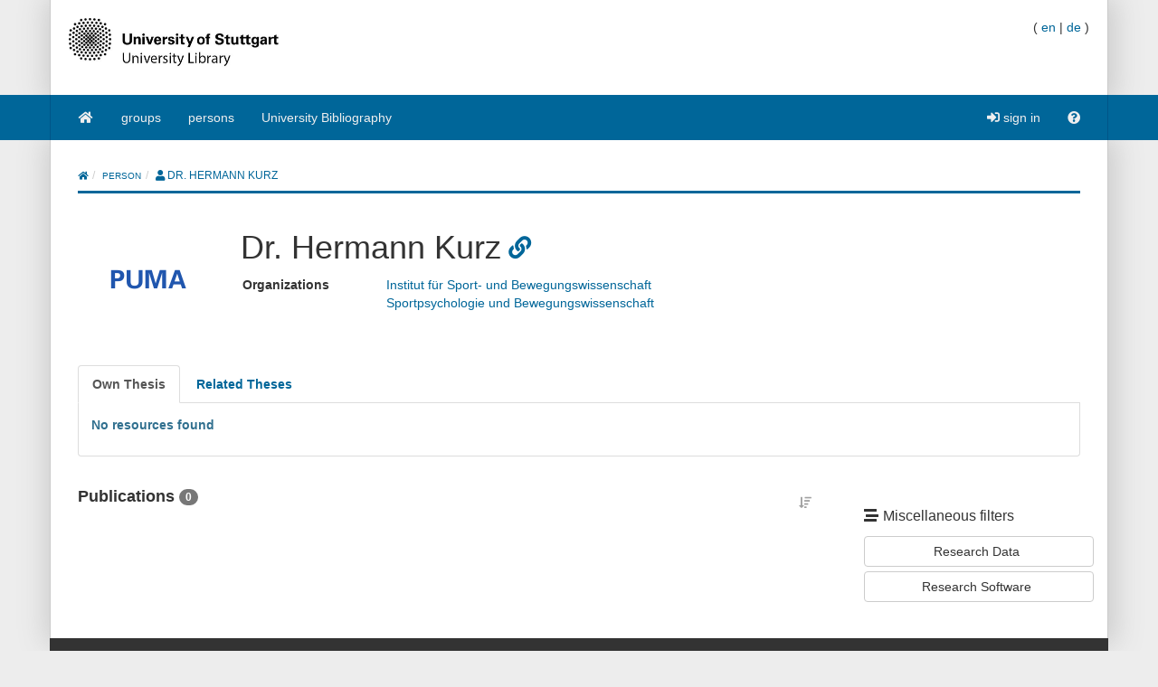

--- FILE ---
content_type: text/html;charset=UTF-8
request_url: https://puma.ub.uni-stuttgart.de/person/h.kurz
body_size: 11289
content:
<!DOCTYPE HTML SYSTEM "about:legacy-compat">
<html><head><meta charset="UTF-8"/><meta content="width=device-width, initial-scale=1.0" name="viewport"/><link rel="stylesheet" type="text/css" href="/resources/css/bootstrap-style.css" /><link type="image/png" href="/resources/image/favicon.png" rel="icon"/><script src="/resources/javascript/merged/global.js" type="text/javascript"></script><script type="text/javascript">
					var projectName = "PUMA";
					var ckey = "a736b442acc5883d7f06bac14b174f7d";
					var currUser = "";
					var userSettings = {
						"logging" : false,
						"tagbox" : {
							"style" : 0,
							"sort"  : 0,
							"minfreq" : 0
						},
						"confirmDelete" : true
					};
					var groups =
						null
					;
					var requUser = null;
					var hiddenSystemTags = [
						 { name: "reported", toHide: true, hasArguments: true }, { name: "relevantfor", toHide: true, hasArguments: true }, { name: "external", toHide: true, hasArguments: true }, { name: "hidden", toHide: true, hasArguments: true }, { name: "jabref", toHide: false, hasArguments: true }, { name: "sent", toHide: true, hasArguments: true }, { name: "myown", toHide: false, hasArguments: false }, { name: "unfiled", toHide: true, hasArguments: true }, { name: "rel", toHide: true, hasArguments: true }, { name: "for", toHide: true, hasArguments: true }, { name: "report", toHide: true, hasArguments: true }, { name: "send", toHide: true, hasArguments: true }
					];
				</script><script type="text/javascript">
			var LocalizedStrings = {"bibtex.actions.private_document.download":"download","organizations.intro.search.result":"{0} hits for your search","post.resource.suggestion.help":"other users chose:","bookmarks":"bookmarks","spheres.sphere.menu.load":"Loading Spheres ...","navi.group.groupRequest":"create new group","navi.group.activity":"group activity","navi.spheres.inactive":"Sign in to see your spheres.","navi.duplicates":"duplicates","navi.friend":"friend","navi.password.ldap":"pin code","navi.openid":"openID","navi.admin.oauthConsumers":"oauth","navi.imports":"import bookmarks","navi.passChangeOnRemind":"password change","navi.bibtexhashexample":"calculate hashes","navi.admin_spammer":"Admin: Spammer","navi.url":"url","navi.inbox":"inbox","navi.postBookmark":"add bookmark","navi.go":"go","navi.all.persons":"all","navi.groups.cap":"Groups","navi.personsGenealogy":"genealogy","navi.federatedAuthor":"federated search: author","navi.federated":"federated search","navi.password":"password","navi.posts":"posts","navi.followedPosts":"followed posts","navi.bibtex":"export BibTeX","navi.search.hint":"fulltext search","navi.editOwnConcepts":"edit own concepts","navi.passReminder":"password reminder","navi.automatic.groupRequest":"create group","navi.clipboard":"clipboard","navi.reporting":"reporting","navi.relations.cap":"Concepts","navi.group":"group","navi.organizations":"organizations","navi.logout":"logout","navi.sync":"synchronization","navi.postPost":"add post","navi.projects":"projects","navi.admin.spam":"spam","navi.spheres":"spheres","navi.recentlyDiscussedPosts":"discussed posts","navi.concept":"concept","navi.admin_spam":"Admin: Spam","navi.oauth.authorization":"remote access authorization","navi.settings.inactive":"Sign in for updating your user settings.","navi.admin.searchIndices":"search indices","navi.help":"help","navi.groupRequest":"group request","navi.classifier_nospammer":"Classifier: No Spammer","navi.project":"project","navi.followees":"followed users","navi.editGoldStandardPublication":"edit community post","navi.myPosts":"my posts","navi.admin.recommenders":"recommenders","navi.infobox":"info","navi.login.group":"group login","navi.clipboard.empty":"your clipboard is empty","navi.spam":"spam","navi.blog":"blog","navi.author":"author","navi.export.persons":"Export Persons","navi.organizations.all":"all organizations","navi.documents":"documents","navi.cv.my":"my curriculum vitae","navi.spheres.cap":"Spheres","navi.editTags":"edit tags","navi.tag":"tag","navi.admin_unsure":"Admin: Unsure","navi.classifier_spammer":"Classifier: Spammer","navi.navigation.toggle":"Toggle navigation","navi.publications.autolink":"Automatically linked publications","navi.statistics":"statistics","navi.all":"all","navi.inClipboard.singular":"there is one post on your clipboard","navi.editBookmark":"edit bookmark","navi.popular":"popular","navi.apikey":"API key\t","navi.friend.shared":"shared with friend","navi.editGoldStandardBookmark":"edit community post","navi.bibtexkey":"BibTeX key","navi.groupsettings":"settings","navi.viewable":"viewable","navi.export":"export","navi.federatedUser":"federated search: user","navi.login":"sign in","navi.spammertags":"spammertags","navi.classifier_evaluate":"Modified BibTeX Users","navi.postPublicationPopup":"post publication (popup)","navi.relevantFor":"relevant for","navi.mysearch":"mySearch","navi.username":"username","navi.groups":"groups","navi.admin.statistics":"statistics","navi.inbox.empty":"your inbox is empty","navi.tag.hint":"tag(s)","navi.editTagsAndConcepts":"edit your tags and concepts","navi.concept.hint":"concept tag(s)","navi.admin_nospammer":"Admin: No Spammer","navi.publication":"publication","navi.search.cap":"Search","navi.syncservice":"Synchronization server","navi.oauth.consumers":"OAuth consumers","navi.projects.all":"all projects","navi.home":"home","navi.persons":"persons","navi.sidebar.toggle":"Collapse/Open Sidebar","navi.cv":"curriculum vitae","navi.postBookmarkPopup":"post bookmark (popup)","navi.settings":"settings","navi.inInbox":"there are {0} posts in your inbox","navi.tags":"tags","navi.register":"register","navi.search":"search","navi.spheres.my":"mySpheres","navi.loggedInAs":"logged in as","navi.uploadCustomLayout":"upload custom JabRef layout","navi.publications":"publications","navi.inbox.inactive":"Sign in to see your inbox posts.","navi.editPublication":"edit publication","navi.my.plural":"my","navi.friendsPosts":"posts for friends","navi.followers":"followers","navi.inClipboard":"there are {0} posts on your clipboard","navi.cv.abbrev":"CV","navi.classifier_nospammer_unsure":"Classifier: No Spammer (U)","navi.group.hint":"<group>","navi.author.hint":"author(s)","navi.admin":"admin","navi.cvedit":"curriculum vitae","navi.clipboard.inactive":"Sign in to see the posts in your clipboard.","navi.browse":"browse publications","navi.newregistrations":"New registrations","navi.editTags.inactive":"Sign in to edit your tags.","navi.classifier_spammer_unsure":"Classifier: Spammer (U)","navi.myprofile":"my profile","navi.group.cap":"Group","navi.postPublication":"add publication","navi.search.in_group":"in group","navi.pdfs":"documents","navi.oauth.denial":"remote access denied","navi.topics":"topics","navi.federatedBibtexKey":"federated search: BibTeX key","navi.join":"Join Group {0}","navi.bibtexkey.hint":"BibTeX key","navi.export.projects":"Export Projects","navi.friends":"friends","navi.authors":"authors","navi.report":"report","navi.user":"user","navi.my":"my","navi.account":"account","navi.federatedGroup":"federated search: group","navi.groups.all":"all groups","navi.admin.groups":"groups","navi.admin_lucene":"Admin: Lucene","navi.user.hint":"user name","navi.news":"news","navi.person":"person","navi.admin.sync":"synchronization","navi.project.settings":"settings","navi.concepts":"concepts","navi.group.settings":"settings","navi.username.ldap":"usernumber","navi.sphere":"sphere","navi.privatePosts":"private posts","navi.discussedPosts":"discussed posts","navi.passReminder.button":"send","navi.gender":"gender","navi.inInbox.singular":"there is one post in your inbox","navi.postsOfFriends":"posts of friends","navi.editConcepts":"edit concepts","navi.relations":"concepts","navi.federatedTag":"federated search: tag","navi.export.publications":"Export Publications","navi.sphere.title":"sphere :: {0}","navi.buttons":"buttons","navi.login.permanent":"permanent login","navi.recommendedPosts":"recommended posts","navi.discussions":"discussions","navi.about":"<a href=\"/help_en/Contact\">Contact</a>","post.resource.discussion.info":"This discussion item was deleted.","post_publication.search.loading":"searching for publications \u2026","post_bibtex.orcid.action.error.invalidId":"The given ORCID iD is not valid.","qrcode.actions.download":"without a QR Code","post.actions.edit.tags.copied":"copied","post_bibtex.orcid.action.error.noWorks":"The person with the given ORCID iD has no works listed.","follow.link.text.remove":"remove","navi.openid":"openID","resourceType.BibTex.plural":"publications","resourceType.Resource.plural":"bookmarks and publications","resourceType.Bookmark.plural":"bookmarks","cv.options.hide_details":"[hide details]","discussion.show.more":"show all discussion","delete":"delete","persons.others":"other","search.extended.field.placeholder":"Filter by a field","search.extended.field.language":"Language","search.extended.field.editor.hint":"Lastname, Firstname","search.extended.field.institution":"Institution","search.extended.to":"to","search.extended.field.adress":"Adress","search.extended.field.title":"Title","search.extended.field.series":"Series","search.extended.hide":"Hide","search.extended.field.journal":"Journal","search.extended.year.placeholder":"Filter by year","search.extended.field.author.hint":"Lastname, Firstname","search.extended.field.isbn":"ISBN","search.extended.field.group":"Group","search.extended.field.additionalKey":"Additional Key","search.extended.year.range":"Year range","search.extended.field.misc":"Misc","search.extended.field.publisher":"Publisher","search.extended.field.school":"School","search.extended.entrytype":"Entrytypes","search.extended.header":"Advanced search","search.extended.field.issn":"ISSN","search.extended.field.organization":"Organization","search.extended.from":"from","search.extended.add":"Add","search.extended.year":"Year","search.extended.field.author":"Author","search.extended.field.doi":"DOI","search.extended.year.range.placeholder":"Select year range","search.extended.filters":"Filters","search.extended.or":"OR","search.extended.field.editor":"Editor","search.extended.and":"AND","search.extended.field":"Field","search.extended.field.edition":"Edition","search.extended.field.user":"User","search.extended.field.volume":"Volume","search.extended.not":"NOT","error.user.none_existing_user":"The user with the name {0} does not exist in our system.","report.error.feedback.error":"We are currently unable to send the report. Please try again at a later moment.","navi.search.hint":"fulltext search","mysearch.option.result.lang":"results","bibtex.actions.pick.title":"add this publication to your clipboard","search.extended.field.placeholder":"Filter by a field","post.bibtex.inconsistentFiletype":"The file-extension of the document's new name has to be the same as in the old name.","save":"Save","less":"less","follow.following":"following","bibtex.actions.bibtex":"BibTeX","spheres.sphere.menu.user":"user","edittags.update.success":"Tags were updated successfully.","export.bibtex.title":"export as BibTeX","mysearch.option.filter.text":"<enter title, authors or tags>","bibtex.citation_format.loading":"loading ... ","posts":"posts","bibtex.actions.private_document.upload.title":"upload your private copy (PDF, PS, ...) of this publication.","error":"Error","delete.confirm":"(You can disable this confirmation on the settings page.)","bibtex.actions.url.title":"this publication contains a URL which is linked here","bibtex.actions.url":"URL","navi.group.hint":"<group>","list.show":"show","post.resource.fields.detailed.show.all":"show all fields","discussion.show.less":"show only the last five reviews/comments","export.copyToLocalClipboard.error":"Failed to copy the citation to your local clipboard. Please update your browser to the lastest version.","post.resource.entrytype.patent":"patent*","post.resource.entrytype.help.learnMore":"Learn more.","post.resource.entrytype.proceedings.title":"Proceedings","post.resource.entrytype.software.description":"Software refers to scientific <span class='underline'>Computer Programs</span> with associated documentation. This publication type also includes <span class='underline'>Manuals</span>. Contributions to scientific blogs are part of the publication type <b>Electronic</b>.","post.resource.entrytype.sourceedition.description":"A source edition is the publication of historical or cultural sources with a substantial contribution by the source editor as an article or book. This publication type also contains academic <span class='underline'>Music Editions</span>.","post.resource.entrytype.collection":"","post.resource.entrytype.inproceedings.description":"An article in the conference proceedings","post.resource.entrytype.collection.description":"A book without a specific author, containing different articles of different authors, where a publisher is given","post.resource.entrytype.periodical.description":"A regularly appearing published work (e.g., a newspaper)","post.resource.entrytype.booklet.description":"A printed and bound work where no publisher or financing institution is given","post.resource.entrytype.patent.description":"A patent","post.resource.entrytype.article.title":"Article","post.resource.entrytype.bookreview.title":"Book Review","post.resource.entrytype.book.title":"Book","post.resource.entrytype.misc.description":"An entry type for publications that do not fit into the other types","post.resource.entrytype.book.description":"A book where a publisher is given","post.resource.entrytype.electronic.title":"Electronic","post.resource.entrytype.phdthesis.description":"A dissertation","post.resource.entrytype.review.title":"Review","post.resource.entrytype.phdthesis.title":"PhD thesis","post.resource.entrytype.specialissue.title":"Special Issue","post.resource.entrytype.standard.description":"A technical standard (e.g., ISO/IETF)","post.resource.entrytype.manual.title":"Manual","post.resource.entrytype.dataset.title":"Dataset","post.resource.entrytype.mastersthesis.title":"Mastersthesis","post.resource.entrytype.inbook.title":"Inbook","post.resource.entrytype.software.title":"Software","post.resource.entrytype.electronic":"electronic*","post.resource.entrytype.manual.description":"A technical documentation","post.resource.entrytype.preamble.description":"An introductory statement","post.resource.entrytype.preprint.title":"Preprint","post.resource.entrytype.specialissue.description":"A special issue of a scientific journal edited by one or more authors. It contains journal articles by various authors on a specific topic or conference.","post.resource.entrytype.booklet.title":"Booklet","post.resource.entrytype.techreport.description":"A work published by a university or other institution; typically a numbered work in a series","post.resource.entrytype.review.description":"A review is an <span class='underline'>Overview Article</span> summarizing published scholarly work on a certain scientific topic.","post.resource.entrytype.sourceedition.title":"Source Edition","post.resource.entrytype.techreport.title":"Techreport","post.resource.entrytype.proceedings.description":"A collection of papers published at a conference","post.resource.entrytype.standard.title":"Standard","post.resource.entrytype.unpublished.title":"Unpublished","post.resource.entrytype.conference":"conference*","post.resource.entrytype.dataset":"dataset*","post.resource.entrytype.electronic.description":"An electronic publication (e.g., a blog post)","post.resource.entrytype.incollection.description":"A part of a book with a separate title","post.resource.entrytype.help.title":"The type of the publication","post.resource.entrytype.description":"The entry type of the publication.","post.resource.entrytype.presentation.description":"A talk at an event","post.resource.entrytype.preamble.title":"Preamble","post.resource.entrytype.presentation.title":"Presentation","post.resource.entrytype.inproceedings.title":"Inproceedings","post.resource.entrytype.help":"<dl class=\"dl-horizontal\">\n<dt>article</dt>\n<dd>An article from a scientific journal.</dd>\n<dt>book</dt>\n<dd>A book with an explicit publisher.</dd>\n<dt>booklet</dt>\n<dd>A work that is printed and bound, but without a named publisher or sponsoring institution.</dd>\n<dt>conference*</dt>\n<dd>A contribution to a conference that did not appear in the proceedings.</dd>\n<dt>electronic*</dt>\n<dd>An electronic publication (e.g., a blog post).</dd>\n<dt>inbook</dt>\n<dd>A part of a book (e.g., a chapter or a page range).</dd>\n<dt>incollection</dt>\n<dd>A part of a book with a separate title.</dd>\n<dt>inproceedings</dt>\n<dd>An article in the conference proceedings.</dd>\n<dt>manual</dt>\n<dd>A technical documentation.</dd>\n<dt>mastersthesis</dt>\n<dd>A bachelor or master's thesis (a more precise specification is possible with the \"type\" field).</dd>\n<dt>misc</dt>\n<dd>An entry type for publications that do not fit into the other types.</dd>\n<dt>patent*</dt>\n<dd>A patent.</dd>\n<dt>periodical*</dt>\n<dd>A regularly appearing published work (e.g., a newspaper).</dd>\n<dt>phdthesis</dt>\n<dd>A dissertation.</dd>\n<dt>preamble*</dt>\n<dd>An introductory statement.</dd>\n<dt>presentation*</dt>\n<dd>A talk at an event.</dd>\n<dt>proceedings</dt>\n<dd>A collection of papers published at a conference.</dd>\n<dt>standard*</dt>\n<dd>A technical standard (e.g., ISO/IETF).</dd>\n<dt>techreport</dt>\n<dd>A work published by a university or other institution; typically a numbered work in a series.</dd>\n<dt>unpublished</dt>\n<dd>A work with an author and title that has not been published.</dd>\n</dl>","post.resource.entrytype.habilitation.title":"Habilitation","post.resource.entrytype.collection.title":"Collection","post.resource.entrytype.unpublished.description":"A work with an author and title that has not been published","post.resource.entrytype.dataset.description":"A dataset","post.resource.entrytype.incollection.title":"Incollection","post.resource.entrytype.periodical.title":"Periodical","post.resource.entrytype.periodical":"periodical*","post.resource.entrytype.patent.title":"Patent","post.resource.entrytype.article.description":"An article from a scientific journal","post.resource.entrytype.habilitation.description":"A scientific work required for receiving the Venia legendi.","post.resource.entrytype.conference.description":"A contribution to a conference that did not appear in the proceedings","post.resource.entrytype.misc.title":"Misc","post.resource.entrytype.masterthesis.description":"A bachelor or master's thesis (a more precise specification is possible with the \"type\" field)","post.resource.entrytype.bookreview.description":"The entry type book review is a critical appraisal of books or articles, or a summary of the work which was not published by the author himself.","post.resource.entrytype.conference.title":"Conference","post.resource.entrytype.inbook.description":"A part of a book (e.g., a chapter or a page range)","navi.tag.hint":"tag(s)","qrcode.info.embedderInfoMessage":"By default your document is downloaded with an embedded QR Code containing the URL to the corresponding {0} post. You can later add that publication to your clipboard simply by scanning the QR-Code using a webcam on your clipboard page. Thus you can quickly compile a reference list from the publications you have printed. If you follow this link you will be provided with the original document without an embedded QR Code.","spheres.sphere.menu.users":"users","cv.options.show_details":"[show details]","error.field.valid.spheres":"Please enter a valid sphere-name.","post.bibtex.uploadCancel":"File upload cancelled","post.actions.edit.gold.references.delete.confirm":"Do you really want to delete this reference?","tagbox.cloud":"cloud","tagbox.minfreq":"minfreq","tagbox.freq":"freq","tagbox.alph":"alpha","tagbox.list":"list","groups.actions.unshareDocuments":"unshare","post.resource.misc.tooltipRemove":"remove this line","post.actions.edit.tags.recommended":"recommended","organizations.intro.search.resultMax":"more than {0} hits, please refine your search","error.user.no_valid_username":"Please enter a valid Username.","synchronization.server.reset.confirm":"Do you really want to reset the synchronization status?","options.tags":"- all tags -\t   ","groups.documentsharing.shared":"shares documents","publication.documents.rename.success":"Renamed document.","user.reported":"already reported as spammer","post.resource.suggestion.hint":"suggestions are available","post.resource.author":"author(s)","tagbox.minfreq":"minfreq","post.meta.unflag_as_spam":"no spam","friendoverview.friend":"friend","persons.intro.search.resultMax":"more than {0} hits, please refine your search","navi.password":"password","delete.confirm.inboxpost":"Do you really want to delete this post from the inbox?","delete.confirm.review":"Do you really want to delete this review?","delete.confirm.personResourceRelation":"Do you really want to unlink the selected publication from this person?","delete.confirm.document":"Do you really want to delete this document?","delete.confirm.extraurl":"Do you really want to delete this link?","delete.confirm.post":"Do you really want to delete this post?","delete.confirm.clipboardpost":"Do you really want to delete this post from the clipboard?","delete.confirm.comment":"Do you really want to delete this comment?","post.actions.edit.tags.myTags":"myTags","search.extended.year.range.placeholder":"Select year range","post.resource.review.rating0":"Are you sure that you want to rate this resource with zero stars?","publication.export.simple_bibtex.title":"show this publication in BibTeX format","navi.group":"group","report.error.feedback.success":"Thank you for the report.","bibtex.actions.url.inactive":"no URL is attached to this post","list.more":"show more entries","post.bibtex.changeFiletype":"Do you really want to edit the file's format?","error.field.valid.bibtexKey.generation":"Could not generate BibTeX key, since neither author, nor year, nor title were given. Please fill one of the form fields first.","edittags.update.error":"An error occured while updating tags. Try again.","person.show.error.addRoleFailed":"Adding the role has failed.","list.hide":"hide","post.bibtex.fileExists":"The document already exists.","organizations.intro.search.result0":"Sorry, there are no results for your search request.","post.resource.generateBibtexKey.export":"generated BibTeX keys","post.resource.fields.detailed.show.required":"show required fields only","search.extended.year.placeholder":"Filter by year","persons.intro.search.result":"{0} hits for your search","post.meta.flag_as_spam":"spam","post.bibtex.fileUploading":"Uploading document...","post.resource.personnames.export":"person names in \"First Last\" order","export.copyToLocalClipboard.success":"Copied citation to your local clipboard.","persons.intro.search.result0":"Sorry, there are no results for your search request.","more":"more","navi.password.ldap":"pin code","post.resource.editor":"editor(s)","navi.username":"username","options.authors":"- all authors -","post_bibtex.orcid.action.error.connection":"Could not connect to the ORCID API. Please try again later.","post.resource.misc":"misc fields","list.less":"hide entries","friendoverview.friend.remove":"remove","post.meta.unflag_as_spam.title":"Mark this post as no spam","upload.cancel":"cancel upload","publications":"publications","post.meta.flag_as_spam.title":"Mark this post as spam","post_publication.search.notfound":"No match found. Please click here to post the publication manually.","navi.username.ldap":"usernumber"}
			</script><meta name="author" content="DS Chair, University of Würzburg and IPA Group, Humboldt-Unversität zu Berlin, and KDE Group, University of Kassel, and L3S Research Center, Hanover (Germany)" lang="en"/><meta name="keywords" content="collaborative tagging, publication management, BibTeX, bookmarks, folksonomy, knowledge management" lang="en"/><meta name="description" content="The blue social bookmark and publication sharing system." lang="en"/><link href="https://blog.bibsonomy.org/feeds/posts/default" title="PUMA Blog - Atom" type="application/atom+xml" rel="alternate"/><link href="https://blog.bibsonomy.org/feeds/posts/default?alt=rss" title="PUMA Blog - RSS" type="application/rss+xml" rel="alternate"/><title>Hermann Kurz | PUMA</title><script src="/resources/jquery/plugins/jquery.maskedinput.js" type="text/javascript"></script><script src="/resources/typeahead.js/js/typeahead.bundle.js" type="text/javascript"></script><link href="/resources/typeahead.js/css/typeahead.css" type="text/css" rel="stylesheet"/><script src="/resources/jquery/plugins/infinite-scroll-pagination/js/scrollpagination.js" type="text/javascript"></script><link href="/resources/jquery/plugins/infinite-scroll-pagination/css/scrollpagination.css" type="text/css" rel="stylesheet"/><script src="/resources/javascript/person/theses.js" type="text/javascript"></script><script src="/resources/javascript/person/relations.js" type="text/javascript"></script><script src="/resources/javascript/person/personAutocomplete.js" type="text/javascript"></script><script src="/resources/javascript/person/titleAutocomplete.js" type="text/javascript"></script><script src="/resources/javascript/explorePosts.js" type="text/javascript"></script><script src="/resources/javascript/person/personPage.js" type="text/javascript"></script><script src="/resources/javascript/person/editPerson.js" type="text/javascript"></script><script src="/resources/javascript/person/mergePerson.js" type="text/javascript"></script></head><body data-target="#sidebar-nav" data-spy="scroll"><div class="container header"><div class="bib-header" id="page-header"><div class="row"><div class="col-md-6"><div class="row"><div class="col-xs-3 puma-logo-left"><img src="/resources_puma/image/puma_en.png" id="puma-logo-img"/></div><div class="col-xs-9 puma-logo-right"><h1><a href="/" title="home">PUMA</a></h1><p class="logo-desc"><small>academical publication management<br />collect, organize, and share publications</small></p></div></div></div><div class="col-md-6"><div class="pull-right" id="lang-switcher"><span>(&nbsp;</span><a href="/person/h.kurz?lang=en">en</a><span>&nbsp;|&nbsp;</span><a href="/person/h.kurz?lang=de">de</a><span>&nbsp;)</span></div><br style="clear: both;"/><p style="line-height: 9px; font-size:9px; padding:0;margin:0;">&nbsp;</p></div></div></div></div><nav id="navigation" role="navigation" class="navbar navbar-bibsonomy"><div class="container navi noborder"><div class="navbar-header"><button data-target="#bs-navbar-collapse" data-toggle="collapse" class="navbar-toggle btn btn-default navbar-btn" type="button"><span class="sr-only">Toggle navigation</span><span class="icon-bar"></span><span class="icon-bar"></span><span class="icon-bar"></span></button><button data-target="#bs-navbar-user-collapse" data-toggle="collapse" class="navbar-toggle btn btn-default navbar-btn" type="button" style="border:none" id="menu-user-icon-toggle-button"><span class="sr-only">Toggle navigation</span><span class="fa fa-user      "></span><b class="caret" id="caret-with-margin">&nbsp;</b></button></div><div class="collapse" id="bs-navbar-user-collapse"><ul class="navbar-nav nav visible-xs"><li><a href="/login_saml?rememberMe=true"><span class="fa fa-sign-in      "></span>&nbsp;sign in</a></li></ul></div><div class="collapse navbar-collapse" id="bs-navbar-collapse"><ul class="nav navbar-nav"><li class=""><a href="/"><span class="fa fa-home   fa-fw   "></span></a></li><li class=""><a href="/groups">groups</a></li><li class=""><a href="/persons">persons</a></li><li class=""><a href="/explore/group/unibibliografie">University Bibliography</a></li></ul><ul class="nav navbar-nav navbar-right hidden-xs"><li><a href="/login_saml?rememberMe=true"><span class="fa fa-sign-in      "></span>&nbsp;sign in</a></li><li class=""><a href="/help_en/Main"><span class="fa fa-question-circle      "></span></a></li></ul></div></div></nav><div aria-labelledby="loginModalLabel" role="dialog" tabindex="-1" id="loginModal" class="modal fade"><div role="document" class="modal-dialog"><div class="modal-content"><div class="modal-header"><button aria-label="Close" data-dismiss="modal" class="close" type="button"><span aria-hidden="true">&times;</span></button><h2 id="loginModalLabel" class="modal-title">Login</h2></div><div class="modal-body"><p class="authHelp">Login as group.</p><form class="form" method="POST" id="form_internal" action="/login_internal"><div class="form-group"><div class="input-group"><span class="input-group-addon">@</span><input placeholder="username" class="form-control input-lg" name="username" type="text"/></div></div><div class="form-group"><div class="input-group"><span class="input-group-addon"><span class="fa fa-key      "></span></span><input placeholder="password" class="form-control input-lg" name="password" type="password"/></div></div><input name="rememberMe" value="on" type="hidden"/><input value="/person/h.kurz" name="referer" type="hidden"/><input value="0" name="selTab" type="hidden"/><div class="row"><div class="col-sm-8"><p><a href="/reminder"><small>I've lost my password.</small></a></p></div><div class="col-sm-4 text-right"><button class="btn btn-primary" type="submit">sign in</button></div></div></form><hr/><p class="authHelp">Login with ac- oder st-account </p><a class="btn btn-primary btn-block" href="/login_saml?rememberMe=true">sign in</a></div></div></div></div><div class="container main"><div id="globalErrors"><div id="globalAjaxAlerts"></div></div><ol class="breadcrumb"><li><a href="/"><span class="fa fa-home"></span></a></li><li class=""><a href="/persons">person</a></li><li class=""><span class="fas fa-user"></span> Dr. Hermann Kurz</li></ol><div data-content="info" data-claimed-person="false" data-person="h.kurz" class="row person-content person-info"><div class="col-md-12"><div class="media"><div class="media-left media-top"><div class="media-image"><img alt="Hermann Kurz" src="/picture/user/hkurz" class="media-object"/></div></div><div class="media-body"><div class="row person-header"><div class="col-md-12"><h1>Dr. Hermann Kurz<div class="person-icons"><a data-content="This person has been claimed by a user." data-trigger="hover" data-placement="top" data-toggle="popover" href="https://puma.ub.uni-stuttgart.de/user/hkurz"><span class="fa fa-link   fa-fw   "></span></a></div></h1></div></div><div class="media-description"><div class="row person-property"><div class="col-md-2"><b>Organizations</b></div><div class="col-md-10"><a href="/organization/issb">Institut für Sport- und Bewegungswissenschaft</a><br/><a href="/organization/sb.1.1">Sportpsychologie und Bewegungswissenschaft</a></div></div></div><div class="row person-buttons"></div></div></div></div></div><div id="personContent"><div data-content="theses" class="row person-content"><div class="col-md-12"><div><div aria-hidden="true" aria-labelledby="addThesisLabel" role="dialog" tabindex="-1" id="addThesis" class="modal fade "><div class="modal-dialog "><div class="modal-content"><div class="modal-header"><button aria-hidden="true" data-dismiss="modal" class="close" type="button">&times;</button><h4 id="addThesisLabel" class="modal-title">Add new thesis to person</h4></div><div class="modal-body"><fieldset><div class="form-group" id="person-scroll-menu"><label class="control-label" for="addThesisAuto"></label><input placeholder="authorname or title" autocomplete="off" name="addThesisAuto" type="text" id="addThesisAuto" class="form-control typeahead"/></div></fieldset></div><div class="modal-footer"><form method="post" action="/postPublication"><input value="a736b442acc5883d7f06bac14b174f7d" name="ckey" type="hidden"/><input value="h.kurz" name="personId" type="hidden"/><input value="AUTHOR" name="personRole" type="hidden"/><input value="phdthesis" name="post.resource.entrytype" type="hidden"/><input value="New thesis" name="submit" class="btn btn-primary pull-left" type="submit"/></form><form class="form-inline" method="post" action="https://puma.ub.uni-stuttgart.de/person/h.kurz" id="addThesisForm"><input value="a736b442acc5883d7f06bac14b174f7d" name="ckey" type="hidden"/><input value="" name="formInterHash" type="hidden"/><input value="" name="resourcePersonRelation.personIndex" type="hidden"/><input value="h.kurz" name="formPersonId" type="hidden"/><input value="AUTHOR" name="formPersonRole" type="hidden"/><input value="addThesis" name="formAction" type="hidden"/><button data-dismiss="modal" class="btn btn-default" type="button">Close</button> 
                <input value="Add thesis" id="addThesisBtn" name="submit" class="btn btn-primary" type="submit"/></form></div></div></div></div><div aria-hidden="true" aria-labelledby="addSupervisedThesisLabel" role="dialog" tabindex="-1" id="addSupervisedThesis" class="modal fade "><div class="modal-dialog "><div class="modal-content"><div class="modal-header"><button aria-hidden="true" data-dismiss="modal" class="close" type="button">&times;</button><h4 id="addSupervisedThesisLabel" class="modal-title">add supervised thesis to person</h4></div><div class="modal-body"><form class="form-horizontal" method="post" action="https://puma.ub.uni-stuttgart.de/person/h.kurz" id="addSupervisedThesisForm"><input value="a736b442acc5883d7f06bac14b174f7d" name="ckey" type="hidden"/><fieldset><div class="form-group" id="person-scroll-menu"><label class="control-label" for="addSupervisedThesisAuto">Search Publication</label><input placeholder="authorname or title" autocomplete="off" name="addSupervisedThesisAuto" type="text" id="addSupervisedThesisAuto" class="form-control typeahead"/></div><div class="form-group"><label class="control-label" for="addSupervisedThesisRole">Role of Hermann Kurz</label><select class="form-control" name="formPersonRole" id="addSupervisedThesisRole"><option selected="selected" value="DOCTOR_VATER">Doctoral advisor</option><option value="FIRST_REVIEWER">First reviewer</option><option value="REVIEWER">Reviewer</option><option value="ADVISOR">Advisor</option><option value="OTHER">Other</option></select></div></fieldset><input value="" name="formInterHash" type="hidden"/><input value="" name="resourcePersonRelation.personIndex" type="hidden"/><input value="h.kurz" name="formPersonId" type="hidden"/><input value="addThesis" name="formAction" type="hidden"/></form></div><div class="modal-footer"><form method="post" action="/editPublication"><input value="a736b442acc5883d7f06bac14b174f7d" name="ckey" type="hidden"/><input value="h.kurz" name="personId" type="hidden"/><input value="ADVISOR" name="personRole" type="hidden"/><input value="phdThesis" name="post.resource.entrytype" type="hidden"/><input value="newThesis" name="formAction" type="hidden"/><input value="New thesis" name="submit" class="btn btn-primary pull-left" type="submit"/></form><form action="#"><input value="a736b442acc5883d7f06bac14b174f7d" name="ckey" type="hidden"/><button data-dismiss="modal" class="btn btn-default" type="button">Close</button> 
                <input onclick="javascript:$(&apos;#addSupervisedThesisForm&apos;).submit(); return false;" value="Add thesis" id="addSupervisedThesisBtn" name="submit" class="btn btn-primary" type="submit"/></form></div></div></div></div><div aria-hidden="true" aria-labelledby="addRoleLabel" role="dialog" tabindex="-1" id="addRole" class="modal fade"><div class="modal-dialog"><div class="modal-content"><div class="modal-header"><button aria-hidden="true" data-dismiss="modal" class="close" type="button">&times;</button><h4 class="modal-title">Add new role to thesis</h4></div><div class="modal-body"><fieldset><div class="form-group person-search" id="person-scroll-menu"><label class="control-label col-md-3" for="addRoleSearch">Person</label><input placeholder="authorname or title" autocomplete="off" name="addRoleSearch" type="text" id="addRoleSearch" class="form-control typeahead"/></div></fieldset></div><div class="modal-footer"><form class="form-horizontal" id="addRoleForm" method="post" action=""><input value="a736b442acc5883d7f06bac14b174f7d" name="ckey" type="hidden"/><button data-dismiss="modal" class="btn btn-default" type="button">Close</button> 
                        <button id="btnAddRoleSubmit" class="btn btn-primary" type="button">Add role</button></form></div></div></div></div><div aria-hidden="true" aria-labelledby="deleteRoleLabel" role="dialog" tabindex="-1" id="deleteRole" class="modal fade"><div class="modal-dialog"><div class="modal-content"><div class="modal-header"><button aria-hidden="true" data-dismiss="modal" class="close" type="button">&times;</button><h4 class="modal-title">Remove person role from thesis<strong id="modalDeleteRoleHeaderText"> </strong></h4></div><div class="modal-body"><p>You really want to remove the following person role?<strong id="modalDeleteRoleContentText"> </strong></p></div><div class="modal-footer"><form id="deleteRoleForm" class="form-inline" method="post" action=""><input value="a736b442acc5883d7f06bac14b174f7d" name="ckey" type="hidden"/><button data-dismiss="modal" class="btn btn-default" type="button">Close</button> 
                        <button id="btnDeleteRoleSubmit" class="btn btn-primary" type="button">Delete role</button></form></div></div></div></div><ul class="nav nav-tabs"><li class="active"><a data-toggle="tab" role="tab" href="#ownThesis"><strong>Own Thesis</strong></a></li><li><a data-toggle="tab" role="tab" href="#relatedThesis"><strong>Related Theses</strong></a></li></ul><div class="tab-content pub-person-tab-content"><div class="tab-pane active" id="ownThesis"><p class="text-info"><strong>No resources found</strong></p></div><div class="tab-pane" id="relatedThesis"><p class="text-info"><strong>No resources found</strong></p></div></div></div></div></div><div data-content="publications" class="row person-content person-tab-content"><div class="col-md-9"><div class="row"><div class="col-md-12"><div style="clear: both;"><h3 class="list-headline"><strong>Publications</strong> <span class="badge badge-primary">0</span><div class="btn-group dropdown-align-right all-resources-menu all-resources-menu-lg"><div class="btn-group"><button value="" name="" onclick="" data-dismiss="" data-target="" data-toggle="dropdown" class="btn btn-link  dropdown-toggle " type="button" id="" title="change order or sort of displayed posts"><span class="fa fa-sort-amount-asc"></span> </button><ul class="dropdown-menu" id="sorting-dropdown-menu"><li class="dropdown-header">sort by</li><li data-asc="false" data-key="date" class="sort-selection"><a href="#"><span class="fa fa-clock-o   fa-fw   "></span>added at<span class="sort-order sort-asc hidden"><span class="fa fa-arrow-up   fa-fw   "></span></span><span class="sort-order sort-desc hidden"><span class="fa fa-arrow-down   fa-fw   "></span></span></a></li><li data-asc="true" data-key="title" class="sort-selection"><a href="#"><span class="fa fa-heading   fa-fw   "></span>title<span class="sort-order sort-asc hidden"><span class="fa fa-arrow-up   fa-fw   "></span></span><span class="sort-order sort-desc hidden"><span class="fa fa-arrow-down   fa-fw   "></span></span></a></li><li data-asc="true" data-key="author" class="sort-selection"><a href="#"><span class="fa fa-user   fa-fw   "></span>author<span class="sort-order sort-asc hidden"><span class="fa fa-arrow-up   fa-fw   "></span></span><span class="sort-order sort-desc hidden"><span class="fa fa-arrow-down   fa-fw   "></span></span></a></li><li data-asc="false" data-key="pubdate" class="sort-selection sort-selected"><a href=""><span class="fa fa-calendar-alt   fa-fw   "></span>publication date<span class="sort-order sort-asc hidden"><span class="fa fa-arrow-up   fa-fw   "></span></span><span class="sort-order sort-desc"><span class="fa fa-arrow-down   fa-fw   "></span></span></a></li><li data-asc="true" data-key="entrytype" class="sort-selection"><a href="#"><span class="fa fa-book   fa-fw   "></span>entry type<span class="sort-order sort-asc hidden"><span class="fa fa-arrow-up   fa-fw   "></span></span><span class="sort-order sort-desc hidden"><span class="fa fa-arrow-down   fa-fw   "></span></span></a></li><li class="divider"></li><li><a href="/help_en/SortingPublications">help for advanced sorting...</a></li></ul></div><div class="btn-group"></div></div></h3></div></div></div><div id="personPublicationsContainer"></div><div style="" class="custom-loader " id="publicationsLoader"><svg xmlns="http://www.w3.org/2000/svg" viewBox="0 0 66 66" height="45px" width="45px" class="spinner"><circle r="30" cy="33" cx="33" stroke-linecap="round" stroke-width="6" fill="none" class="path"/></svg></div></div><div class="col-md-3 sidebar"><div data-field="" class="filter-list  " id="filter-list-search"><h4><span class="fa fa-stream  fa-space-after-5    "></span>Miscellaneous filters</h4><div class="filter-entries " id="filter-entries-search"><button data-value="(entrytype:misc AND howPublished:dataset)" title="" class="btn btn-default btn-block filter-entry " type="button"><span class="filter-button-label">Research Data</span></button><button data-value="(entrytype:misc AND howPublished:software)" title="" class="btn btn-default btn-block filter-entry " type="button"><span class="filter-button-label">Research Software</span></button></div></div></div></div></div><div aria-hidden="true" aria-labelledby="linkPublicationLabel" role="dialog" tabindex="-1" id="linkPublication" class="modal fade"><div class="modal-dialog"><div class="modal-content"><div class="modal-header"><button aria-hidden="true" data-dismiss="modal" class="close" type="button">&times;</button><h4 class="modal-title">Add publication to this person</h4></div><div class="modal-footer"><form id="addPersonResourceRelationForm" action="/addPersonResourceRelation?ckey=a736b442acc5883d7f06bac14b174f7d" method="post"><input id="index" name="index" type="hidden" value=""/><input id="person.personId" name="person.personId" type="hidden" value="h.kurz"/><input id="interhash" name="interhash" type="hidden" value=""/><input id="type" name="type" type="hidden" value=""/><button data-dismiss="modal" class="btn btn-default" type="button">Close</button><input value="Add" class="btn btn-primary" type="submit"/></form></div></div></div></div><div aria-hidden="true" aria-labelledby="unlinkPublicationLabel" tabindex="-1" role="dialog" class="modal fade" id="unlinkPublication"><div role="document" class="modal-dialog"><div class="modal-content"><div class="modal-header"><h5 class="modal-title">Do you really want to unlink the selected publication from this person?</h5><button aria-label="Close" data-dismiss="modal" class="close" type="button"><span aria-hidden="true">×</span></button></div><div class="modal-footer"><form id="deletePersonResourceRelationForm" action="/deletePersonResourceRelation?ckey=a736b442acc5883d7f06bac14b174f7d" method="post"><input id="person.personId" name="person.personId" type="hidden" value="h.kurz"/><input id="type" name="type" type="hidden" value=""/><input id="interhash" name="interhash" type="hidden" value=""/><input id="index" name="index" type="hidden" value=""/><button data-dismiss="modal" class="btn btn-secondary" type="button">Close</button><input value="delete" class="btn btn-primary" type="submit"/></form></div></div></div></div></div><div class="container footer"><div id="footer-more"><nav class="row"><dl class="col-md-3 col-sm-6"><div id="footer-section-what"><dt>What is PUMA?</dt></div><dd><a href="/gettingStarted">Getting Started</a></dd><dd><a href="/buttons">Browser Buttons</a></dd><dd><a href="/help_en/Main">Help</a></dd><div id="footer-section-developer"></div></dl><dl class="col-md-3 col-sm-6"><div id="footer-section-privacy"><dt>Contact & Privacy</dt><dd><a href="http://www.ub.uni-stuttgart.de/impressum/index.html">Impressum</a></dd><dd><a href="/help_en/Privacy">Privacy & Terms of Use</a></dd><dd><a href="/help_en/Cookies">Cookies</a></dd><dd><a href="http://www.ub.uni-stuttgart.de/fragdieub/index.html">Report Issues</a></dd></div></dl><dl class="col-md-3 col-sm-6"><div id="footer-section-integration"><dt>Integration</dt><dd><a href="https://academic-puma.de/">PUMA</a></dd><dd><a href="https://typo3.org/extensions/repository/view/ext_bibsonomy_csl">TYPO3 Extension</a></dd><dd><a href="https://wordpress.org/plugins/bibsonomy-csl/">WordPress Plugin</a></dd><dd><a href="https://dev.bibsonomy.org/maven2/org/bibsonomy/bibsonomy-rest-client/">Java REST Client</a></dd><dd><a href="/scraperinfo">Supported Sites</a></dd><dd><a href="/help_en/Integration">more</a></dd></div></dl><dl class="col-md-3 col-sm-6"><div id="footer-section-about"><dt>About&nbsp;PUMA</dt><dd><a href="/help_en/Team"><a href="https://de.wikipedia.org/wiki/PUMA_%28Akademisches_Publikationsmanagement%29">Background</a></a></dd><dd><a href="http://blog.ub.uni-stuttgart.de/category/ub/puma/">Blog</a></dd></div><div id="footer-section-social-media"><dt>Social Media</dt><dd><span class="fa fa-facebook   fa-fw   "></span>&nbsp;<a href="https://facebook.com/UBStuttgart">Facebook</a></dd></div></dl></nav><div class="legal-notices" id="footer-section-legal-notices"><hr/><p>PUMA is offered by <a href="https://www.ub.uni-stuttgart.de/">Universitätsbibliothek Stuttgart</a>.</p></div></div></div></body></html>

--- FILE ---
content_type: text/html;charset=UTF-8
request_url: https://puma.ub.uni-stuttgart.de/ajax/person/similar?requestedPersonId=h.kurz
body_size: 507
content:
<div class="person-publications"><ul class="posts relations"><li data-title="Das freye Wort. Eine demokratische Streitschrift. Mit einem Vorwort von Heribert Prantl und einem Nachwort von Werner Ströbele" data-author="[Kurz, Hermann]" data-year="2013" class="simplePubEntry"><div class="simplePubFirstLine simplePubFirstLinePaddingRight"><span class="simplePubTitle"><a title="Das freye Wort. Eine demokratische Streitschrift. Mit einem Vorwort von Heribert Prantl und einem Nachwort von Werner Ströbele" href="/bibtex/14eccf4540d6b46bce9d5a2c336b4cea4"><span itemprop="name">Das freye Wort. Eine demokratische Streitschrift. Mit einem Vorwort von Heribert Prantl und einem Nachwort von Werner Ströbele</span></a></span></div><div class="clearflat"></div><div class="simplePubAuthor simplePubAuthorPaddingRight"><span><span data-person-type="author" class="authorEditorList "><span><span itemtype="http://schema.org/Person" itemscope="itemscope" itemprop="author"><a title="Hermann Kurz" itemprop="url" href="/person/14eccf4540d6b46bce9d5a2c336b4cea4/author/0"><span itemprop="name">H. Kurz</span></a></span></span>. </span></span></div><div class="clearflat"></div><div class="simplePubInfos"><div class="simplePubEntrypesInfo"></div>Book (<span>2013<meta content="2013" itemprop="datePublished"/></span>)</div></li></ul></div>

--- FILE ---
content_type: text/css
request_url: https://puma.ub.uni-stuttgart.de/resources/jquery/plugins/infinite-scroll-pagination/css/scrollpagination.css
body_size: 367
content:
#scrollpagination{max-width:600px;margin:0 auto}#scrollpagination ul{list-style:none;width:100%;margin:0 auto;padding:0}#scrollpagination ul li{margin:10px 0;width:100%;background:#352828;padding:5px 10px;border-radius:6px;text-shadow:2px 1px -1px #000}.loading{background:#c1c39a;color:#303030;font-size:20px;padding:5px 10px;text-align:center;width:100%;margin:0 auto;display:none;border-radius:5px}.cust-loader{width:100%;height:120px;padding:10px 0;text-align:center;display:none}.cust-spinner{border:16px solid #f3f3f3;border-top:16px solid #3498db;border-radius:50%;width:100px;height:100px;animation:spin 2s linear infinite;display:inline-block;text-align:center}@keyframes spin{0%{transform:rotate(0deg)}100%{transform:rotate(360deg)}}

--- FILE ---
content_type: application/javascript
request_url: https://puma.ub.uni-stuttgart.de/resources/javascript/person/relations.js
body_size: 399
content:
function addPersonRelations(){const e=($(".person-info").data("person"),[]),n=[],a=[];if($(".add-rel-checkbox:checked").each(function(){var t=$(this);e.push(t.data("interhash")),a.push(t.data("personindex")),n.push(t.data("relationtype"))}),0===e.length||0===a.length||0===n.length)return!1;var t=$("#addPersonResourceRelationsForm");t.find("#interhashes").val(e.join(",")),t.find("#indexes").val(a.join(",")),t.find("#types").val(n.join(","))}function deletePersonRelation(e){var n=$(e).data("interhash"),a=$(e).data("personindex"),t=$(e).data("relationtype"),i=$("#deletePersonResourceRelationForm");i.find("#interhash").val(n),i.find("#index").val(a),i.find("#type").val(t),$("#unlinkPublication").modal("toggle")}function selectAllSimilarAuthors(){$(".add-rel-checkbox").each(function(){$(this).prop("checked",!0)})}function selectNoneSimilarAuthors(){$(".add-rel-checkbox").each(function(){$(this).prop("checked",!1)})}$(function(){});

--- FILE ---
content_type: application/javascript
request_url: https://puma.ub.uni-stuttgart.de/resources/jquery/plugins/infinite-scroll-pagination/js/scrollpagination.js
body_size: 1616
content:
/**
 * Yiven
 * 
 * jQuery ScrollPagination
 * 2020/02/17
 *
 * XXX: (mho) I strongly recommend NOT to update this plugin (if there are updates anyway) due to the changes made!
 * - I've adapted the plugin to work with our minifier. (replaced all let,..)
 * - I've also altered the loading logic to prevent multiple calls.
 * - In addition to that, the pagination has also been slightly altered to use an additional GET parameter
 */
(function($){
    const defaults = {
        'url': null, // The url you are fetching the results.
        'autoload': true, // Change this to false if you want to load manually, default true.
        'data': {
            // These are the variables you can pass to the request, for example: which page you are
            'page': 1, // Which page at the firsttime
            'size': 10, // Number of pages
        },
        'before': function () {
            // Before load function, you can display a preloader div
            $(this.loading).fadeIn();
        },
        'after': function (elementsLoaded) {
            // After loading content, you can use this function to animate your new elements
            $(this.loading).fadeOut();
            $(elementsLoaded).fadeInWithDelay();
        },
        'scroller': $(window), // Who gonna scroll? default is the full window
        'heightOffset': 20, // It gonna request when scroll is 10 pixels before the page ends
        'loading': '#loading', // ID of loading prompt.
        'loadingText': 'Loading!', // Text of loading prompt.
        'loadingNoMoreText': 'No more.', // No more of loading prompt.
        'manuallyText': 'click to loading more.',
    };

    let requestInProgress = false;

    $.fn.scrollPagination = function(options) {
        const opts = $.extend(defaults, options);
        const target = opts.scroller;
        return this.each(function() {
            $.fn.scrollPagination.init($(this), opts);
        });
    };

    $.fn.stopScrollPagination = function(obj=null, opts=null){
        if(obj == null){
            return this.each(function() {
                $(this).attr('scrollPagination', 'disabled');
            });
        }else{
            $(opts.loading).text(opts.loadingNoMoreText).fadeIn();
            $(obj).attr('scrollPagination', 'disabled');
        }
    };

    $.fn.scrollPagination.loadContent = function(obj, opts){
		if (requestInProgress) {
			return;
		} else {
			requestInProgress = true;
		}

        const target = opts.scroller;
        // do before
        if (opts.before != null){
            opts.before();
        }
        $(obj).children().attr('rel', 'loaded');
        $.ajax({
            type: 'POST',
            url: opts.url,
            data: opts.data,
            dataType: 'html',
            success: function(data){
                let html = "";
                //alert(JSON.stringify(data));
                let dataCount;
                if (data.length > 0) {
                    $(opts.loading).text(opts.loadingText);
                    html = data;
                    dataCount = opts.data.pageSize * opts.data.page;
                    $(obj).append(html);
                    if (dataCount < opts.data.size) {
                        opts.data.page++;
                    } else {
                        $.fn.stopScrollPagination(obj, opts);
                    }
                } else {
                    $.fn.stopScrollPagination(obj, opts);
                }
                var objectsRendered = $(obj).children('[rel!=loaded]');
                // do after
                if (opts.after != null){
                    opts.after(objectsRendered);
                }

			    requestInProgress = false;
            }
        });
    };

    $.fn.scrollPagination.init = function(obj, opts){
        const target = opts.scroller;
        $(obj).attr('scrollPagination', 'enabled');
        if($(obj).children().length === 0){
            $.fn.scrollPagination.loadContent(obj, opts);
        }
        if(opts.autoload === true){
            $(target).scroll(function(event){
                if($(obj).attr('scrollPagination') === 'enabled'){
                    const mayLoadContent = (Math.ceil($(target).scrollTop()) + opts.heightOffset) >= ($(document).height() - $(target).height());
                    if(mayLoadContent){
                        $.fn.scrollPagination.loadContent(obj, opts);
                    }
                }else{
                    event.stopPropagation(obj, opts);
                }
            });
            // $.fn.scrollPagination.loadContent(obj, opts);
        }else{
            opts.loadingText = opts.manuallyText;
            $(opts.loading).text(opts.loadingText).fadeIn().on('click', function(event){
                if($(obj).attr('scrollPagination') === 'enabled'){
                    $.fn.scrollPagination.loadContent(obj, opts);
                }else{
                    event.stopPropagation(obj, opts);
                }
            });
            // $.fn.scrollPagination.loadContent(obj, opts);
        }
    };
    
    // code for fade in element by element
    $.fn.fadeInWithDelay = function(){
        let delay = 0;
        return this.each(function(){
            $(this).delay(delay).animate({opacity:1}, 200);
            delay += 100;
        });
    };
})(jQuery);


--- FILE ---
content_type: application/javascript
request_url: https://puma.ub.uni-stuttgart.de/resources/javascript/explorePosts.js
body_size: 574
content:
function generateFilterQuery(){var t=[];return $(".filter-list").each(function(){var e=getFilterQuery(this);e&&t.push(e)}),t.join(" AND ")}function getFilterQuery(t){var e=[];$(t).find(".btn.active").each(function(){var t=$(this).data("value");t&&"string"==typeof t&&t.includes(":")?e.push($(this).data("value")):e.push('"'+$(this).data("value")+'"')});var a=$(t).data("field"),i=e.join(" OR ");return i?a?a+":("+i+")":"("+i+")":""}function addFiltersToSearchQuery(t,e){var a="";return t?(a+=t,e&&(a+=" AND ",a+=e)):a+=e,a}function validateYearFilters(){$("#filter-entries-year > button").each(function(){var t=$(this);isNaN(t.data("value"))&&t.remove()})}function createFilterButton(t,e,a){var i='<button class="btn btn-default btn-block filter-entry" title="'+a+'" data-value="'+t+'">'+e+"</button>";return i}function initSortOptions(t,e){var a="sort-selected",i=$("#"+t);$(i).children(".sort-selection").click(function(t){t.preventDefault(),$(".sort-order").addClass("hidden"),$(this).hasClass(a)?$(this).data("asc",!$(this).data("asc")):($(i).children(".sort-selection").removeClass(a),$(this).addClass(a)),$(this).data("asc")?$(this).find(".sort-asc").removeClass("hidden"):$(this).find(".sort-desc").removeClass("hidden"),e(0)})}

--- FILE ---
content_type: application/javascript
request_url: https://puma.ub.uni-stuttgart.de/resources/javascript/person/personPage.js
body_size: 1005
content:
function loadSimilarAuthors(t){var e=$(".person-info").data("person"),i=$("#sorting-dropdown-menu-similar > .sort-selected");i.data("key"),i.data("asc")?"asc":"desc";$("#personSimilarAuthors").empty(),$.ajax({url:"/ajax/person/similar",data:{requestedPersonId:e},success:function(t){$("#personSimilarAuthors").html(t)},before:function(){$("#similarAuthorsLoader").show(0)},after:function(){$("#similarAuthorsLoader").hide(0)}})}function initPublicationPagination(t){var e=$(".person-info").data("person"),i=generateFilterQuery(),a=$("#sorting-dropdown-menu > .sort-selected"),o=a.data("key"),r=a.data("asc")?"asc":"desc",n=$("#personPublicationsContainer"),s=$("#personPublications");s.length>0&&s.attr("scrollPagination","disabled"),n.empty(),$("<div>",{id:"personPublications"}).appendTo(n),$("#personPublications").scrollPagination({url:"/ajax/person/publications",data:{requestedPersonId:e,search:i,sortPage:o,sortPageOrder:r,page:t,size:1e3,pageSize:20},scroller:$(window),autoload:!0,heightOffset:250,loading:"#loading",loadingText:"click to loading more.",loadingNomoreText:"No more.",manuallyText:"click to loading more.",before:function(){$("#publicationsLoader").show(0)},after:function(){$("#publicationsLoader").hide(0)}})}function initPersonNavigation(){$(".tab-link").click(function(){var t=$(this).data("tab");$("#personContentNav li").each(function(){$(this).data("tab")===t?$(this).addClass("active"):$(this).removeClass("active")}),$(".person-tab-content").each(function(){$(this).data("content")===t?$(this).removeClass("hidden"):$(this).addClass("hidden")})})}function initFilterButtons(t){$("#filter-entries-"+t+" > button").click(function(){$(this).toggleClass("active"),initPublicationPagination(0)})}function reportPublicationCustom(t){var e=$(t).data("interhash"),i=$("#formReportPublication-"+e),a=i.serializeArray();a.map(function(t){a[t.name]=t.value}),$.ajax({url:"/ajax/report/person/publications/custom",data:{personId:a.personId,title:a.title,interhash:a.interhash,message:a.message,referer:window.location.href},success:function(t){if(t.success===!0){var e=getString("report.error.feedback.success");showAjaxAlert("success",e)}else{var i=getString("report.error.feedback.error");showAjaxAlert("danger",i)}$("#reportModal-"+a.interhash).modal("hide")}})}function reportPublicationDuplicate(t){$.ajax({url:"/ajax/report/person/publications/duplicate",data:{personId:$(t).data("person"),title:$(t).data("title"),interhash:$(t).data("interhash"),referer:window.location.href},success:function(t){if(t.success===!0){var e=getString("report.error.feedback.success");showAjaxAlert("success",e)}else{var i=getString("report.error.feedback.error");showAjaxAlert("danger",i)}}})}$(function(){initPersonNavigation(),initFilterButtons("entrytype"),initFilterButtons("search"),loadSimilarAuthors(),initPublicationPagination(0),initSortOptions("sorting-dropdown-menu",initPublicationPagination),initSortOptions("sorting-dropdown-menu-similar",loadSimilarAuthors)});

--- FILE ---
content_type: application/javascript
request_url: https://puma.ub.uni-stuttgart.de/resources/javascript/person/theses.js
body_size: 1174
content:
function initRoleAddDelete(){$(".addRole").on("click",function(){prepareAddRoleData($(this))}),$(".deleteRole").on("click",function(){prepareDeleteRoleData($(this))}),$("#addRole").on("show.bs.modal",function(e){$("#addRoleAuto").val(""),$("#addRoleAuto").typeahead("val",""),$("#btnAddRoleSubmit").removeAttr("data-person-name").removeAttr("data-extended-person-name").removeAttr("data-person-id").addClass("disabled")}),$("#btnAddRoleSubmit").click(function(){var e=$(this);$("#addRoleSearch").typeahead("val")!==e.data("extended-person-name")&&(e.attr("data-person-name",$("#addRoleAuto").typeahead("val")),e.attr("data-person-id",""));var a=e.data("person-name").split(" ");if(a.length>1){var t=a[0];a[0]="";var o=a.join(" ")}else var t="",o=a[0];var r=$("#addRoleForm").serializeArray();r.push({name:"operation",value:"ADD_ROLE"}),r.push({name:"newName.firstName",value:t}),r.push({name:"newName.lastName",value:o}),r.push({name:"personId",value:e.attr("data-person-id")}),r.push({name:"formInterHash",value:e.attr("data-relation-interhash")}),r.push({name:"formPersonRole",value:e.attr("data-person-role")}),$.post("/editPerson",r).done(function(a){if(a.exception)alert(getString("person.show.error.addRoleFailed"));else{e.attr("data-person-id",a.personId);var r=appendAddedRolePerson(a.resourcePersonRelationId,t,o,a.personId,a.personUrl),n=".addRole[data-relation-interhash='"+e.attr("data-relation-interhash")+"'][data-person-role='"+e.attr("data-person-role")+"']",d=$(n);d.before(r),$("#addRole").modal("hide")}})}),$("#btnDeleteRoleSubmit").click(function(){var e=$(this),a=$("#deleteRoleForm").serializeArray();a.push({name:"operation",value:"DELETE_ROLE"}),a.push({name:"personId",value:e.attr("data-person-id")}),a.push({name:"formInterHash",value:e.attr("data-relation-interhash")}),a.push({name:"formPersonRole",value:e.attr("data-person-role")}),a.push({name:"resourcePersonRelation.personIndex",value:e.data("person-index")}),a.push({name:"formPersonIndex",value:e.data("person-index")}),$.post("/editPerson",a).done(function(a){$(".resourcePersonRelation_"+e.attr("data-relation-id")).remove(),$("#deleteRole").modal("hide")})}),$("#btnEditRoleSubmit").click(function(e){$("#editRole input[type=checkbox]:checked").each(function(){alert($(this).val())})})}function initToggleAvailableRoles(){$(".personPageShowAdditionalRoleFields").click(function(){$(".personPageAdditionalRoleFields",$(this).parent()).toggle(),$(".personPageShowAdditionalRoleFieldsMore",this).is(":visible")?($(".personPageShowAdditionalRoleFieldsMore",this).hide(),$(".personPageShowAdditionalRoleFieldsLess",this).show()):($(".personPageShowAdditionalRoleFieldsLess",this).hide(),$(".personPageShowAdditionalRoleFieldsMore",this).show())})}function prepareAddRoleData(e){$("#btnAddRoleSubmit").attr("data-person-id",e.attr("data-person-id")).attr("data-person-role",e.attr("data-person-role")).attr("data-relation-interhash",e.attr("data-relation-interhash"))}function prepareDeleteRoleData(e){$("#btnDeleteRoleSubmit").attr("data-person-id",e.attr("data-person-id")).attr("data-person-role",e.attr("data-person-role")).attr("data-person-index",e.attr("data-person-index")).attr("data-relation-interhash",e.attr("data-relation-interhash")).attr("data-relation-id",e.attr("data-relation-id"))}function appendAddedRolePerson(e,a,t,o,r){var n=$("<span class='resourcePersonRelation_"+e+"'></span"),d=$("<a href='"+r+"'> "+a+" "+t+" </a>"),i=$(" <span data-toggle='modal' data-target='#deleteRole' data-resourcePersonRelation-id='"+e+"' style='color:darkred;cursor:pointer' href='#deleteRole' class='deleteRole fa fa-remove'>&#160;</span>");return i.click(function(){prepareDeleteRoleData($(this))}),n.append(d),n.append(i),n}$(function(){setupBibtexAuthorSearchForForm("#addThesisAuto","#addThesisForm"),setupBibtexAuthorSearchForForm("#addSupervisedThesisAuto","#addSupervisedThesisForm"),initToggleAvailableRoles(),setupPersonSearchWithSubmit("#addRoleSearch","#btnAddRoleSubmit"),initRoleAddDelete()});

--- FILE ---
content_type: application/javascript
request_url: https://puma.ub.uni-stuttgart.de/resources/javascript/person/editPerson.js
body_size: 1365
content:
function initDetailsEditing(){initResetableInput(),initResetButtons(),$("#submitEditPersonDetails").click(function(e){e.preventDefault();var t=$(this);if(!validateSubmit()){var n=$("#formEditPersonDetails").serializeArray();n.push({name:"operation",value:"UPDATE_DETAILS"}),n.push({name:"personId",value:getPersonId()}),n.push({name:"claimedPerson",value:getClaimedPerson()}),$.ajax({type:"POST",async:!1,url:"/editPerson",data:n,beforeSend:function(e){setButtonLoading(t)},complete:function(e){e.success?location.reload():(showAjaxAlert("danger",getString(e.message)),$("#editPersonDetails").modal("hide"),unsetButtonLoading(t))}})}})}function validateSubmit(){var e=!1,t=$("#editHomepage");isValidURL(t.val())||(t.css("border-color","red"),e=!0);var n=$("#editEmail");return isValidEMail(n.val())||(n.css("border-color","red"),e=!0),e}function initResetableInput(){$("#formEditPersonDetails input").change(function(){var e=$(this).attr("id"),t=$('.reset-link[data-reset="'+e+'"]');$(this).val()!==$(this).data("reset")?$(t).show(0):$(t).hide(0)})}function initResetButtons(){$(".reset-link").click(function(){var e=$(this).data("reset"),t=$("#"+e);$(t).val($(t).data("reset")),$(this).hide(0)})}function isValidURL(e){return!e||/^(https?|s?ftp):\/\/(((([a-z]|\d|-|\.|_|~|[\u00A0-\uD7FF\uF900-\uFDCF\uFDF0-\uFFEF])|(%[\da-f]{2})|[!\$&'\(\)\*\+,;=]|:)*@)?(((\d|[1-9]\d|1\d\d|2[0-4]\d|25[0-5])\.(\d|[1-9]\d|1\d\d|2[0-4]\d|25[0-5])\.(\d|[1-9]\d|1\d\d|2[0-4]\d|25[0-5])\.(\d|[1-9]\d|1\d\d|2[0-4]\d|25[0-5]))|((([a-z]|\d|[\u00A0-\uD7FF\uF900-\uFDCF\uFDF0-\uFFEF])|(([a-z]|\d|[\u00A0-\uD7FF\uF900-\uFDCF\uFDF0-\uFFEF])([a-z]|\d|-|\.|_|~|[\u00A0-\uD7FF\uF900-\uFDCF\uFDF0-\uFFEF])*([a-z]|\d|[\u00A0-\uD7FF\uF900-\uFDCF\uFDF0-\uFFEF])))\.)+(([a-z]|[\u00A0-\uD7FF\uF900-\uFDCF\uFDF0-\uFFEF])|(([a-z]|[\u00A0-\uD7FF\uF900-\uFDCF\uFDF0-\uFFEF])([a-z]|\d|-|\.|_|~|[\u00A0-\uD7FF\uF900-\uFDCF\uFDF0-\uFFEF])*([a-z]|[\u00A0-\uD7FF\uF900-\uFDCF\uFDF0-\uFFEF])))\.?)(:\d*)?)(\/((([a-z]|\d|-|\.|_|~|[\u00A0-\uD7FF\uF900-\uFDCF\uFDF0-\uFFEF])|(%[\da-f]{2})|[!\$&'\(\)\*\+,;=]|:|@)+(\/(([a-z]|\d|-|\.|_|~|[\u00A0-\uD7FF\uF900-\uFDCF\uFDF0-\uFFEF])|(%[\da-f]{2})|[!\$&'\(\)\*\+,;=]|:|@)*)*)?)?(\?((([a-z]|\d|-|\.|_|~|[\u00A0-\uD7FF\uF900-\uFDCF\uFDF0-\uFFEF])|(%[\da-f]{2})|[!\$&'\(\)\*\+,;=]|:|@)|[\uE000-\uF8FF]|\/|\?)*)?(#((([a-z]|\d|-|\.|_|~|[\u00A0-\uD7FF\uF900-\uFDCF\uFDF0-\uFFEF])|(%[\da-f]{2})|[!\$&'\(\)\*\+,;=]|:|@)|\/|\?)*)?$/i.test(e)}function isValidEMail(e){if(!e)return!0;var t=/^([A-Z0-9_%+\-!#$&'*\/=?^`{|}~]+\.?)*[A-Z0-9_%+\-!#$&'*\/=?^`{|}~]+$/i,n=/^([A-Z0-9-]+\.?)*[A-Z0-9-]+(\.[A-Z]{2,9})+$/i,a=e.split("@");return 2===a.length&&(t.test(a[0])&&n.test(a[1]))}function initNameEditing(){$("#submitEditPersonNames").click(function(e){e.preventDefault();var t=$(this),n=$("#addLastName");if(!n.val())return void n.css("border-color","red");var a=$("#formEditPersonNames").serializeArray();a.push({name:"operation",value:"ADD_NAME"}),a.push({name:"personId",value:getPersonId()}),$.ajax({type:"POST",async:!1,url:"/editPerson",data:a,beforeSend:function(e){setButtonLoading(t)},complete:function(e){e.success?location.reload():(showAjaxAlert("danger",getString(e.error)),$("#editPersonNames").modal("hide"),unsetButtonLoading(t))}})}),$(".btn-select-name").click(function(){var e=$(this);$.ajax({type:"POST",async:!1,url:"/editPerson",data:{operation:"SELECT_MAIN_NAME",personId:getPersonId(),"personName.firstName":e.data("first-name"),"personName.lastName":e.data("last-name")},beforeSend:function(t){setButtonLoading(e)},complete:function(t){t.success?location.reload():(showAjaxAlert("danger",getString(t.error)),$("#editPersonNames").modal("hide"),unsetButtonLoading(e))}})}),$(".btn-delete-name").click(function(){var e=$(this);$.ajax({type:"POST",async:!1,url:"/editPerson",data:{operation:"DELETE_NAME",personId:getPersonId(),"personName.firstName":e.data("first-name"),"personName.lastName":e.data("last-name")},beforeSend:function(t){setButtonLoading(e)},complete:function(t){t.success?location.reload():(showAjaxAlert("danger",getString(t.error)),$("#editPersonNames").modal("hide"),unsetButtonLoading(e))}})})}function initUserLinking(){$("#btnLinkSubmit").click(function(){var e=$(this);$.ajax({type:"POST",async:!1,url:"/editPerson",data:{operation:"LINK_USER",personId:getPersonId()},beforeSend:function(t){setButtonLoading(e)},complete:function(t){t.success?location.reload():(showAjaxAlert("danger",getString(t.error)),$("#linkPerson").modal("hide"),unsetButtonLoading(e))}})}),$("#btnUnlinkSubmit").click(function(){var e=$(this);$.ajax({type:"POST",async:!1,url:"/editPerson",data:{operation:"UNLINK_USER",personId:getPersonId()},beforeSend:function(t){setButtonLoading(e)},complete:function(t){t.success?location.reload():(showAjaxAlert("danger",getString(t.error)),$("#unlinkPerson").modal("hide"),unsetButtonLoading(e))}})})}function getPersonId(){return $(".person-info").data("person")}function getClaimedPerson(){return $(".person-info").data("claimed-person")}function setButtonLoading(e){var t=$(e).text();$(e).html(t+" <i class='fa fa-spinner fa-spin'></i>"),$(e).addClass("disabled")}function unsetButtonLoading(e){var t=$(e).text();t.replace("<i class='fa fa-spinner fa-spin'></i>",""),$(e).html(t),$(e).removeClass("disabled")}$(function(){initDetailsEditing(),initNameEditing(),initUserLinking(),$("#editOrcid").mask("9999-9999-9999-999*")});

--- FILE ---
content_type: application/javascript
request_url: https://puma.ub.uni-stuttgart.de/resources/javascript/person/mergePerson.js
body_size: 1030
content:
function initMergeButton(){$(".mergeButton").click(function(){var t={operation:$(this).data("operation"),formMatchId:$(this).data("match-id")};$.post("/editPerson",t).done(function(e){e.success&&($("#match_"+t.formMatchId).slideUp(500,function(){$(this).remove()}),location.reload())})})}function initConflictButton(){$(".mergeConflictButton").click(function(){var t={};$.each($("#conflictInputForm").serializeArray(),function(e,n){if("person.mainName"===n.name){var i=n.value,o=i.split(", ");t["newName.firstName"]=o[1],t["newName.lastName"]=o[0]}else t[n.name]=n.value}),t.formMatchId=$("#conflictModalAccept").data("match-id"),t.operation="MERGE_CONFLICTS",$.post("/editPerson",t).done(function(e){e.success&&($("#match_"+t.formMatchId).slideUp(500,function(){$(this).remove()}),location.reload())})})}function initConflictMergeButton(){$(".conflictMergeButton").click(function(){$("#conflictModalAccept")[0].setAttribute("match-id",$(this).data("match-id")),$("#conflictModalAccept").prop("disabled",!0),$("#conflictModalDeny")[0].setAttribute("match-id",$(this).data("match-id"));$("#conflictModalDiaBody");form_data={operation:"MERGE_GET_CONFLICTS",formMatchId:$(this).data("match-id")},$.post("/editPerson",form_data).done(function(t){var e=document.createElement("form");$(e).addClass("form-group"),$(e)[0].setAttribute("id","conflictInputForm"),$(e)[0].setAttribute("method","post");for(conflict in t){var n=document.createElement("div");$(n).addClass("input-group"),$(n)[0].setAttribute("style","padding-top: 6px");var i=document.createElement("span");$(i).addClass("input-group-addon");var o=document.createTextNode(t[conflict].field);i.appendChild(o),n.appendChild(i);var a=document.createElement("input");$(a).addClass("form-control conflictInput"),$(a)[0].setAttribute("type","text"),$(a)[0].setAttribute("id","text"),$(a)[0].setAttribute("name","person."+t[conflict].field),$(a)[0].setAttribute("placeholder","( "+t[conflict].targetValue+" | "+t[conflict].sourceValue+" )"),"gender"===t[conflict].field?($(a)[0].setAttribute("pattern","(m|F)"),$(a)[0].setAttribute("title","Gender must be 'm' or 'F'")):"mainName"===t[conflict].field?($(a)[0].setAttribute("title","Lastname, Fistname"),$(a)[0].setAttribute("pattern","(.+)(, )(.+)")):$(a)[0].setAttribute("pattern",".+"),a.addEventListener("keyup",function(){var t=$.grep($("#conflictInputForm").serializeArray(),function(t){var e,n=$(t).attr("name");switch(n){case"person.gender":e=new RegExp("(m|F)");break;case"person.mainName":e=new RegExp("(.+)(,)(.+)");break;default:e=new RegExp(".+")}return 0===$(t).attr("value").length||!e.test($(t).attr("value"))});0===t.length&&$("#conflictInputForm").serializeArray().length>0?$("#conflictModalAccept").prop("disabled",!1):$("#conflictModalAccept").prop("disabled",!0)}),n.appendChild(a),e.appendChild(n)}$("#conflictModalDiaBody").html(e)})})}$(function(){initMergeButton(),initConflictButton(),initConflictMergeButton(),$("#moreMatchReasonsToggler").click(function(){$(this).text("less"===$(this).text()?"more":"less")})});